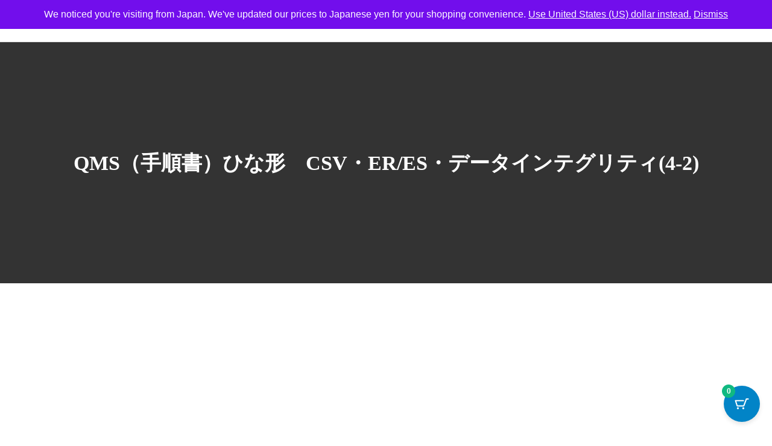

--- FILE ---
content_type: text/html; charset=UTF-8
request_url: https://qmsdoc.com/qms-er/
body_size: 19291
content:
<!DOCTYPE html>
<html class="pc" lang="en-US">
<head >
<meta charset="UTF-8">
<meta name="viewport" content="width=device-width">
<title>QMS（手順書）ひな形　CSV・ER/ES・データインテグリティ(4-2) | QMS Templates</title>
<meta name="description" content="MS-Word形式ですので、貴社でご自由に加筆・修正を行っていただけます。カタログ（pdf）はこちら。">
<link rel="pingback" href="https://qmsdoc.com/xmlrpc.php">
<meta name='robots' content='max-image-preview:large' />
<script>window._wca = window._wca || [];</script>
<link rel='dns-prefetch' href='//stats.wp.com' />
<link rel='dns-prefetch' href='//www.googletagmanager.com' />
<link rel="alternate" type="application/rss+xml" title="QMS Templates &raquo; Feed" href="https://qmsdoc.com/feed/" />
<link rel="alternate" type="application/rss+xml" title="QMS Templates &raquo; Comments Feed" href="https://qmsdoc.com/comments/feed/" />
<link rel="alternate" title="oEmbed (JSON)" type="application/json+oembed" href="https://qmsdoc.com/wp-json/oembed/1.0/embed?url=https%3A%2F%2Fqmsdoc.com%2Fqms-er%2F" />
<link rel="alternate" title="oEmbed (XML)" type="text/xml+oembed" href="https://qmsdoc.com/wp-json/oembed/1.0/embed?url=https%3A%2F%2Fqmsdoc.com%2Fqms-er%2F&#038;format=xml" />
<link rel="preconnect" href="https://fonts.googleapis.com">
<link rel="preconnect" href="https://fonts.gstatic.com" crossorigin>
<link href="https://fonts.googleapis.com/css2?family=Noto+Sans+JP:wght@400;600" rel="stylesheet">
<style id='wp-img-auto-sizes-contain-inline-css' type='text/css'>
img:is([sizes=auto i],[sizes^="auto," i]){contain-intrinsic-size:3000px 1500px}
/*# sourceURL=wp-img-auto-sizes-contain-inline-css */
</style>
<style id='wp-block-library-inline-css' type='text/css'>
:root{--wp-block-synced-color:#7a00df;--wp-block-synced-color--rgb:122,0,223;--wp-bound-block-color:var(--wp-block-synced-color);--wp-editor-canvas-background:#ddd;--wp-admin-theme-color:#007cba;--wp-admin-theme-color--rgb:0,124,186;--wp-admin-theme-color-darker-10:#006ba1;--wp-admin-theme-color-darker-10--rgb:0,107,160.5;--wp-admin-theme-color-darker-20:#005a87;--wp-admin-theme-color-darker-20--rgb:0,90,135;--wp-admin-border-width-focus:2px}@media (min-resolution:192dpi){:root{--wp-admin-border-width-focus:1.5px}}.wp-element-button{cursor:pointer}:root .has-very-light-gray-background-color{background-color:#eee}:root .has-very-dark-gray-background-color{background-color:#313131}:root .has-very-light-gray-color{color:#eee}:root .has-very-dark-gray-color{color:#313131}:root .has-vivid-green-cyan-to-vivid-cyan-blue-gradient-background{background:linear-gradient(135deg,#00d084,#0693e3)}:root .has-purple-crush-gradient-background{background:linear-gradient(135deg,#34e2e4,#4721fb 50%,#ab1dfe)}:root .has-hazy-dawn-gradient-background{background:linear-gradient(135deg,#faaca8,#dad0ec)}:root .has-subdued-olive-gradient-background{background:linear-gradient(135deg,#fafae1,#67a671)}:root .has-atomic-cream-gradient-background{background:linear-gradient(135deg,#fdd79a,#004a59)}:root .has-nightshade-gradient-background{background:linear-gradient(135deg,#330968,#31cdcf)}:root .has-midnight-gradient-background{background:linear-gradient(135deg,#020381,#2874fc)}:root{--wp--preset--font-size--normal:16px;--wp--preset--font-size--huge:42px}.has-regular-font-size{font-size:1em}.has-larger-font-size{font-size:2.625em}.has-normal-font-size{font-size:var(--wp--preset--font-size--normal)}.has-huge-font-size{font-size:var(--wp--preset--font-size--huge)}.has-text-align-center{text-align:center}.has-text-align-left{text-align:left}.has-text-align-right{text-align:right}.has-fit-text{white-space:nowrap!important}#end-resizable-editor-section{display:none}.aligncenter{clear:both}.items-justified-left{justify-content:flex-start}.items-justified-center{justify-content:center}.items-justified-right{justify-content:flex-end}.items-justified-space-between{justify-content:space-between}.screen-reader-text{border:0;clip-path:inset(50%);height:1px;margin:-1px;overflow:hidden;padding:0;position:absolute;width:1px;word-wrap:normal!important}.screen-reader-text:focus{background-color:#ddd;clip-path:none;color:#444;display:block;font-size:1em;height:auto;left:5px;line-height:normal;padding:15px 23px 14px;text-decoration:none;top:5px;width:auto;z-index:100000}html :where(.has-border-color){border-style:solid}html :where([style*=border-top-color]){border-top-style:solid}html :where([style*=border-right-color]){border-right-style:solid}html :where([style*=border-bottom-color]){border-bottom-style:solid}html :where([style*=border-left-color]){border-left-style:solid}html :where([style*=border-width]){border-style:solid}html :where([style*=border-top-width]){border-top-style:solid}html :where([style*=border-right-width]){border-right-style:solid}html :where([style*=border-bottom-width]){border-bottom-style:solid}html :where([style*=border-left-width]){border-left-style:solid}html :where(img[class*=wp-image-]){height:auto;max-width:100%}:where(figure){margin:0 0 1em}html :where(.is-position-sticky){--wp-admin--admin-bar--position-offset:var(--wp-admin--admin-bar--height,0px)}@media screen and (max-width:600px){html :where(.is-position-sticky){--wp-admin--admin-bar--position-offset:0px}}

/*# sourceURL=wp-block-library-inline-css */
</style><style id='wp-block-heading-inline-css' type='text/css'>
h1:where(.wp-block-heading).has-background,h2:where(.wp-block-heading).has-background,h3:where(.wp-block-heading).has-background,h4:where(.wp-block-heading).has-background,h5:where(.wp-block-heading).has-background,h6:where(.wp-block-heading).has-background{padding:1.25em 2.375em}h1.has-text-align-left[style*=writing-mode]:where([style*=vertical-lr]),h1.has-text-align-right[style*=writing-mode]:where([style*=vertical-rl]),h2.has-text-align-left[style*=writing-mode]:where([style*=vertical-lr]),h2.has-text-align-right[style*=writing-mode]:where([style*=vertical-rl]),h3.has-text-align-left[style*=writing-mode]:where([style*=vertical-lr]),h3.has-text-align-right[style*=writing-mode]:where([style*=vertical-rl]),h4.has-text-align-left[style*=writing-mode]:where([style*=vertical-lr]),h4.has-text-align-right[style*=writing-mode]:where([style*=vertical-rl]),h5.has-text-align-left[style*=writing-mode]:where([style*=vertical-lr]),h5.has-text-align-right[style*=writing-mode]:where([style*=vertical-rl]),h6.has-text-align-left[style*=writing-mode]:where([style*=vertical-lr]),h6.has-text-align-right[style*=writing-mode]:where([style*=vertical-rl]){rotate:180deg}
/*# sourceURL=https://qmsdoc.com/wp-includes/blocks/heading/style.min.css */
</style>
<style id='wp-block-image-inline-css' type='text/css'>
.wp-block-image>a,.wp-block-image>figure>a{display:inline-block}.wp-block-image img{box-sizing:border-box;height:auto;max-width:100%;vertical-align:bottom}@media not (prefers-reduced-motion){.wp-block-image img.hide{visibility:hidden}.wp-block-image img.show{animation:show-content-image .4s}}.wp-block-image[style*=border-radius] img,.wp-block-image[style*=border-radius]>a{border-radius:inherit}.wp-block-image.has-custom-border img{box-sizing:border-box}.wp-block-image.aligncenter{text-align:center}.wp-block-image.alignfull>a,.wp-block-image.alignwide>a{width:100%}.wp-block-image.alignfull img,.wp-block-image.alignwide img{height:auto;width:100%}.wp-block-image .aligncenter,.wp-block-image .alignleft,.wp-block-image .alignright,.wp-block-image.aligncenter,.wp-block-image.alignleft,.wp-block-image.alignright{display:table}.wp-block-image .aligncenter>figcaption,.wp-block-image .alignleft>figcaption,.wp-block-image .alignright>figcaption,.wp-block-image.aligncenter>figcaption,.wp-block-image.alignleft>figcaption,.wp-block-image.alignright>figcaption{caption-side:bottom;display:table-caption}.wp-block-image .alignleft{float:left;margin:.5em 1em .5em 0}.wp-block-image .alignright{float:right;margin:.5em 0 .5em 1em}.wp-block-image .aligncenter{margin-left:auto;margin-right:auto}.wp-block-image :where(figcaption){margin-bottom:1em;margin-top:.5em}.wp-block-image.is-style-circle-mask img{border-radius:9999px}@supports ((-webkit-mask-image:none) or (mask-image:none)) or (-webkit-mask-image:none){.wp-block-image.is-style-circle-mask img{border-radius:0;-webkit-mask-image:url('data:image/svg+xml;utf8,<svg viewBox="0 0 100 100" xmlns="http://www.w3.org/2000/svg"><circle cx="50" cy="50" r="50"/></svg>');mask-image:url('data:image/svg+xml;utf8,<svg viewBox="0 0 100 100" xmlns="http://www.w3.org/2000/svg"><circle cx="50" cy="50" r="50"/></svg>');mask-mode:alpha;-webkit-mask-position:center;mask-position:center;-webkit-mask-repeat:no-repeat;mask-repeat:no-repeat;-webkit-mask-size:contain;mask-size:contain}}:root :where(.wp-block-image.is-style-rounded img,.wp-block-image .is-style-rounded img){border-radius:9999px}.wp-block-image figure{margin:0}.wp-lightbox-container{display:flex;flex-direction:column;position:relative}.wp-lightbox-container img{cursor:zoom-in}.wp-lightbox-container img:hover+button{opacity:1}.wp-lightbox-container button{align-items:center;backdrop-filter:blur(16px) saturate(180%);background-color:#5a5a5a40;border:none;border-radius:4px;cursor:zoom-in;display:flex;height:20px;justify-content:center;opacity:0;padding:0;position:absolute;right:16px;text-align:center;top:16px;width:20px;z-index:100}@media not (prefers-reduced-motion){.wp-lightbox-container button{transition:opacity .2s ease}}.wp-lightbox-container button:focus-visible{outline:3px auto #5a5a5a40;outline:3px auto -webkit-focus-ring-color;outline-offset:3px}.wp-lightbox-container button:hover{cursor:pointer;opacity:1}.wp-lightbox-container button:focus{opacity:1}.wp-lightbox-container button:focus,.wp-lightbox-container button:hover,.wp-lightbox-container button:not(:hover):not(:active):not(.has-background){background-color:#5a5a5a40;border:none}.wp-lightbox-overlay{box-sizing:border-box;cursor:zoom-out;height:100vh;left:0;overflow:hidden;position:fixed;top:0;visibility:hidden;width:100%;z-index:100000}.wp-lightbox-overlay .close-button{align-items:center;cursor:pointer;display:flex;justify-content:center;min-height:40px;min-width:40px;padding:0;position:absolute;right:calc(env(safe-area-inset-right) + 16px);top:calc(env(safe-area-inset-top) + 16px);z-index:5000000}.wp-lightbox-overlay .close-button:focus,.wp-lightbox-overlay .close-button:hover,.wp-lightbox-overlay .close-button:not(:hover):not(:active):not(.has-background){background:none;border:none}.wp-lightbox-overlay .lightbox-image-container{height:var(--wp--lightbox-container-height);left:50%;overflow:hidden;position:absolute;top:50%;transform:translate(-50%,-50%);transform-origin:top left;width:var(--wp--lightbox-container-width);z-index:9999999999}.wp-lightbox-overlay .wp-block-image{align-items:center;box-sizing:border-box;display:flex;height:100%;justify-content:center;margin:0;position:relative;transform-origin:0 0;width:100%;z-index:3000000}.wp-lightbox-overlay .wp-block-image img{height:var(--wp--lightbox-image-height);min-height:var(--wp--lightbox-image-height);min-width:var(--wp--lightbox-image-width);width:var(--wp--lightbox-image-width)}.wp-lightbox-overlay .wp-block-image figcaption{display:none}.wp-lightbox-overlay button{background:none;border:none}.wp-lightbox-overlay .scrim{background-color:#fff;height:100%;opacity:.9;position:absolute;width:100%;z-index:2000000}.wp-lightbox-overlay.active{visibility:visible}@media not (prefers-reduced-motion){.wp-lightbox-overlay.active{animation:turn-on-visibility .25s both}.wp-lightbox-overlay.active img{animation:turn-on-visibility .35s both}.wp-lightbox-overlay.show-closing-animation:not(.active){animation:turn-off-visibility .35s both}.wp-lightbox-overlay.show-closing-animation:not(.active) img{animation:turn-off-visibility .25s both}.wp-lightbox-overlay.zoom.active{animation:none;opacity:1;visibility:visible}.wp-lightbox-overlay.zoom.active .lightbox-image-container{animation:lightbox-zoom-in .4s}.wp-lightbox-overlay.zoom.active .lightbox-image-container img{animation:none}.wp-lightbox-overlay.zoom.active .scrim{animation:turn-on-visibility .4s forwards}.wp-lightbox-overlay.zoom.show-closing-animation:not(.active){animation:none}.wp-lightbox-overlay.zoom.show-closing-animation:not(.active) .lightbox-image-container{animation:lightbox-zoom-out .4s}.wp-lightbox-overlay.zoom.show-closing-animation:not(.active) .lightbox-image-container img{animation:none}.wp-lightbox-overlay.zoom.show-closing-animation:not(.active) .scrim{animation:turn-off-visibility .4s forwards}}@keyframes show-content-image{0%{visibility:hidden}99%{visibility:hidden}to{visibility:visible}}@keyframes turn-on-visibility{0%{opacity:0}to{opacity:1}}@keyframes turn-off-visibility{0%{opacity:1;visibility:visible}99%{opacity:0;visibility:visible}to{opacity:0;visibility:hidden}}@keyframes lightbox-zoom-in{0%{transform:translate(calc((-100vw + var(--wp--lightbox-scrollbar-width))/2 + var(--wp--lightbox-initial-left-position)),calc(-50vh + var(--wp--lightbox-initial-top-position))) scale(var(--wp--lightbox-scale))}to{transform:translate(-50%,-50%) scale(1)}}@keyframes lightbox-zoom-out{0%{transform:translate(-50%,-50%) scale(1);visibility:visible}99%{visibility:visible}to{transform:translate(calc((-100vw + var(--wp--lightbox-scrollbar-width))/2 + var(--wp--lightbox-initial-left-position)),calc(-50vh + var(--wp--lightbox-initial-top-position))) scale(var(--wp--lightbox-scale));visibility:hidden}}
/*# sourceURL=https://qmsdoc.com/wp-includes/blocks/image/style.min.css */
</style>
<style id='wp-block-paragraph-inline-css' type='text/css'>
.is-small-text{font-size:.875em}.is-regular-text{font-size:1em}.is-large-text{font-size:2.25em}.is-larger-text{font-size:3em}.has-drop-cap:not(:focus):first-letter{float:left;font-size:8.4em;font-style:normal;font-weight:100;line-height:.68;margin:.05em .1em 0 0;text-transform:uppercase}body.rtl .has-drop-cap:not(:focus):first-letter{float:none;margin-left:.1em}p.has-drop-cap.has-background{overflow:hidden}:root :where(p.has-background){padding:1.25em 2.375em}:where(p.has-text-color:not(.has-link-color)) a{color:inherit}p.has-text-align-left[style*="writing-mode:vertical-lr"],p.has-text-align-right[style*="writing-mode:vertical-rl"]{rotate:180deg}
/*# sourceURL=https://qmsdoc.com/wp-includes/blocks/paragraph/style.min.css */
</style>
<style id='global-styles-inline-css' type='text/css'>
:root{--wp--preset--aspect-ratio--square: 1;--wp--preset--aspect-ratio--4-3: 4/3;--wp--preset--aspect-ratio--3-4: 3/4;--wp--preset--aspect-ratio--3-2: 3/2;--wp--preset--aspect-ratio--2-3: 2/3;--wp--preset--aspect-ratio--16-9: 16/9;--wp--preset--aspect-ratio--9-16: 9/16;--wp--preset--color--black: #000000;--wp--preset--color--cyan-bluish-gray: #abb8c3;--wp--preset--color--white: #ffffff;--wp--preset--color--pale-pink: #f78da7;--wp--preset--color--vivid-red: #cf2e2e;--wp--preset--color--luminous-vivid-orange: #ff6900;--wp--preset--color--luminous-vivid-amber: #fcb900;--wp--preset--color--light-green-cyan: #7bdcb5;--wp--preset--color--vivid-green-cyan: #00d084;--wp--preset--color--pale-cyan-blue: #8ed1fc;--wp--preset--color--vivid-cyan-blue: #0693e3;--wp--preset--color--vivid-purple: #9b51e0;--wp--preset--gradient--vivid-cyan-blue-to-vivid-purple: linear-gradient(135deg,rgb(6,147,227) 0%,rgb(155,81,224) 100%);--wp--preset--gradient--light-green-cyan-to-vivid-green-cyan: linear-gradient(135deg,rgb(122,220,180) 0%,rgb(0,208,130) 100%);--wp--preset--gradient--luminous-vivid-amber-to-luminous-vivid-orange: linear-gradient(135deg,rgb(252,185,0) 0%,rgb(255,105,0) 100%);--wp--preset--gradient--luminous-vivid-orange-to-vivid-red: linear-gradient(135deg,rgb(255,105,0) 0%,rgb(207,46,46) 100%);--wp--preset--gradient--very-light-gray-to-cyan-bluish-gray: linear-gradient(135deg,rgb(238,238,238) 0%,rgb(169,184,195) 100%);--wp--preset--gradient--cool-to-warm-spectrum: linear-gradient(135deg,rgb(74,234,220) 0%,rgb(151,120,209) 20%,rgb(207,42,186) 40%,rgb(238,44,130) 60%,rgb(251,105,98) 80%,rgb(254,248,76) 100%);--wp--preset--gradient--blush-light-purple: linear-gradient(135deg,rgb(255,206,236) 0%,rgb(152,150,240) 100%);--wp--preset--gradient--blush-bordeaux: linear-gradient(135deg,rgb(254,205,165) 0%,rgb(254,45,45) 50%,rgb(107,0,62) 100%);--wp--preset--gradient--luminous-dusk: linear-gradient(135deg,rgb(255,203,112) 0%,rgb(199,81,192) 50%,rgb(65,88,208) 100%);--wp--preset--gradient--pale-ocean: linear-gradient(135deg,rgb(255,245,203) 0%,rgb(182,227,212) 50%,rgb(51,167,181) 100%);--wp--preset--gradient--electric-grass: linear-gradient(135deg,rgb(202,248,128) 0%,rgb(113,206,126) 100%);--wp--preset--gradient--midnight: linear-gradient(135deg,rgb(2,3,129) 0%,rgb(40,116,252) 100%);--wp--preset--font-size--small: 13px;--wp--preset--font-size--medium: 20px;--wp--preset--font-size--large: 36px;--wp--preset--font-size--x-large: 42px;--wp--preset--spacing--20: 0.44rem;--wp--preset--spacing--30: 0.67rem;--wp--preset--spacing--40: 1rem;--wp--preset--spacing--50: 1.5rem;--wp--preset--spacing--60: 2.25rem;--wp--preset--spacing--70: 3.38rem;--wp--preset--spacing--80: 5.06rem;--wp--preset--shadow--natural: 6px 6px 9px rgba(0, 0, 0, 0.2);--wp--preset--shadow--deep: 12px 12px 50px rgba(0, 0, 0, 0.4);--wp--preset--shadow--sharp: 6px 6px 0px rgba(0, 0, 0, 0.2);--wp--preset--shadow--outlined: 6px 6px 0px -3px rgb(255, 255, 255), 6px 6px rgb(0, 0, 0);--wp--preset--shadow--crisp: 6px 6px 0px rgb(0, 0, 0);}:where(.is-layout-flex){gap: 0.5em;}:where(.is-layout-grid){gap: 0.5em;}body .is-layout-flex{display: flex;}.is-layout-flex{flex-wrap: wrap;align-items: center;}.is-layout-flex > :is(*, div){margin: 0;}body .is-layout-grid{display: grid;}.is-layout-grid > :is(*, div){margin: 0;}:where(.wp-block-columns.is-layout-flex){gap: 2em;}:where(.wp-block-columns.is-layout-grid){gap: 2em;}:where(.wp-block-post-template.is-layout-flex){gap: 1.25em;}:where(.wp-block-post-template.is-layout-grid){gap: 1.25em;}.has-black-color{color: var(--wp--preset--color--black) !important;}.has-cyan-bluish-gray-color{color: var(--wp--preset--color--cyan-bluish-gray) !important;}.has-white-color{color: var(--wp--preset--color--white) !important;}.has-pale-pink-color{color: var(--wp--preset--color--pale-pink) !important;}.has-vivid-red-color{color: var(--wp--preset--color--vivid-red) !important;}.has-luminous-vivid-orange-color{color: var(--wp--preset--color--luminous-vivid-orange) !important;}.has-luminous-vivid-amber-color{color: var(--wp--preset--color--luminous-vivid-amber) !important;}.has-light-green-cyan-color{color: var(--wp--preset--color--light-green-cyan) !important;}.has-vivid-green-cyan-color{color: var(--wp--preset--color--vivid-green-cyan) !important;}.has-pale-cyan-blue-color{color: var(--wp--preset--color--pale-cyan-blue) !important;}.has-vivid-cyan-blue-color{color: var(--wp--preset--color--vivid-cyan-blue) !important;}.has-vivid-purple-color{color: var(--wp--preset--color--vivid-purple) !important;}.has-black-background-color{background-color: var(--wp--preset--color--black) !important;}.has-cyan-bluish-gray-background-color{background-color: var(--wp--preset--color--cyan-bluish-gray) !important;}.has-white-background-color{background-color: var(--wp--preset--color--white) !important;}.has-pale-pink-background-color{background-color: var(--wp--preset--color--pale-pink) !important;}.has-vivid-red-background-color{background-color: var(--wp--preset--color--vivid-red) !important;}.has-luminous-vivid-orange-background-color{background-color: var(--wp--preset--color--luminous-vivid-orange) !important;}.has-luminous-vivid-amber-background-color{background-color: var(--wp--preset--color--luminous-vivid-amber) !important;}.has-light-green-cyan-background-color{background-color: var(--wp--preset--color--light-green-cyan) !important;}.has-vivid-green-cyan-background-color{background-color: var(--wp--preset--color--vivid-green-cyan) !important;}.has-pale-cyan-blue-background-color{background-color: var(--wp--preset--color--pale-cyan-blue) !important;}.has-vivid-cyan-blue-background-color{background-color: var(--wp--preset--color--vivid-cyan-blue) !important;}.has-vivid-purple-background-color{background-color: var(--wp--preset--color--vivid-purple) !important;}.has-black-border-color{border-color: var(--wp--preset--color--black) !important;}.has-cyan-bluish-gray-border-color{border-color: var(--wp--preset--color--cyan-bluish-gray) !important;}.has-white-border-color{border-color: var(--wp--preset--color--white) !important;}.has-pale-pink-border-color{border-color: var(--wp--preset--color--pale-pink) !important;}.has-vivid-red-border-color{border-color: var(--wp--preset--color--vivid-red) !important;}.has-luminous-vivid-orange-border-color{border-color: var(--wp--preset--color--luminous-vivid-orange) !important;}.has-luminous-vivid-amber-border-color{border-color: var(--wp--preset--color--luminous-vivid-amber) !important;}.has-light-green-cyan-border-color{border-color: var(--wp--preset--color--light-green-cyan) !important;}.has-vivid-green-cyan-border-color{border-color: var(--wp--preset--color--vivid-green-cyan) !important;}.has-pale-cyan-blue-border-color{border-color: var(--wp--preset--color--pale-cyan-blue) !important;}.has-vivid-cyan-blue-border-color{border-color: var(--wp--preset--color--vivid-cyan-blue) !important;}.has-vivid-purple-border-color{border-color: var(--wp--preset--color--vivid-purple) !important;}.has-vivid-cyan-blue-to-vivid-purple-gradient-background{background: var(--wp--preset--gradient--vivid-cyan-blue-to-vivid-purple) !important;}.has-light-green-cyan-to-vivid-green-cyan-gradient-background{background: var(--wp--preset--gradient--light-green-cyan-to-vivid-green-cyan) !important;}.has-luminous-vivid-amber-to-luminous-vivid-orange-gradient-background{background: var(--wp--preset--gradient--luminous-vivid-amber-to-luminous-vivid-orange) !important;}.has-luminous-vivid-orange-to-vivid-red-gradient-background{background: var(--wp--preset--gradient--luminous-vivid-orange-to-vivid-red) !important;}.has-very-light-gray-to-cyan-bluish-gray-gradient-background{background: var(--wp--preset--gradient--very-light-gray-to-cyan-bluish-gray) !important;}.has-cool-to-warm-spectrum-gradient-background{background: var(--wp--preset--gradient--cool-to-warm-spectrum) !important;}.has-blush-light-purple-gradient-background{background: var(--wp--preset--gradient--blush-light-purple) !important;}.has-blush-bordeaux-gradient-background{background: var(--wp--preset--gradient--blush-bordeaux) !important;}.has-luminous-dusk-gradient-background{background: var(--wp--preset--gradient--luminous-dusk) !important;}.has-pale-ocean-gradient-background{background: var(--wp--preset--gradient--pale-ocean) !important;}.has-electric-grass-gradient-background{background: var(--wp--preset--gradient--electric-grass) !important;}.has-midnight-gradient-background{background: var(--wp--preset--gradient--midnight) !important;}.has-small-font-size{font-size: var(--wp--preset--font-size--small) !important;}.has-medium-font-size{font-size: var(--wp--preset--font-size--medium) !important;}.has-large-font-size{font-size: var(--wp--preset--font-size--large) !important;}.has-x-large-font-size{font-size: var(--wp--preset--font-size--x-large) !important;}
/*# sourceURL=global-styles-inline-css */
</style>

<style id='classic-theme-styles-inline-css' type='text/css'>
/*! This file is auto-generated */
.wp-block-button__link{color:#fff;background-color:#32373c;border-radius:9999px;box-shadow:none;text-decoration:none;padding:calc(.667em + 2px) calc(1.333em + 2px);font-size:1.125em}.wp-block-file__button{background:#32373c;color:#fff;text-decoration:none}
/*# sourceURL=/wp-includes/css/classic-themes.min.css */
</style>
<link rel='stylesheet' id='simple-google-adsense-styles-css' href='https://qmsdoc.com/wp-content/plugins/simple-google-adsense/assets/css/adsense.css?ver=1.2.0' type='text/css' media='all' />
<link rel='stylesheet' id='st-trigger-button-style-css' href='https://qmsdoc.com/wp-content/plugins/suretriggers/assets/css/st-trigger-button.css?ver=1.1.18' type='text/css' media='all' />
<link rel='stylesheet' id='woocommerce-layout-css' href='https://qmsdoc.com/wp-content/plugins/woocommerce/assets/css/woocommerce-layout.css?ver=10.4.3' type='text/css' media='all' />
<style id='woocommerce-layout-inline-css' type='text/css'>

	.infinite-scroll .woocommerce-pagination {
		display: none;
	}
/*# sourceURL=woocommerce-layout-inline-css */
</style>
<link rel='stylesheet' id='woocommerce-smallscreen-css' href='https://qmsdoc.com/wp-content/plugins/woocommerce/assets/css/woocommerce-smallscreen.css?ver=10.4.3' type='text/css' media='only screen and (max-width: 768px)' />
<link rel='stylesheet' id='woocommerce-general-css' href='https://qmsdoc.com/wp-content/plugins/woocommerce/assets/css/woocommerce.css?ver=10.4.3' type='text/css' media='all' />
<style id='woocommerce-inline-inline-css' type='text/css'>
.woocommerce form .form-row .required { visibility: visible; }
/*# sourceURL=woocommerce-inline-inline-css */
</style>
<link rel='stylesheet' id='moderncart-cart-css-css' href='https://qmsdoc.com/wp-content/plugins/modern-cart/assets/css/cart.css?ver=1.0.6' type='text/css' media='all' />
<style id='moderncart-cart-css-inline-css' type='text/css'>
:root {
	--moderncart-background-color: #FFFFFF;
	--moderncart-background-color-light: #FFFFFF12;
	--moderncart-highlight-color: #10B981;
	--moderncart-highlight-color-light: #10B98112;
	--moderncart-button-font-color: #FFFFFF;
	--moderncart-button-font-color-light: #FFFFFF12;
	--moderncart-header-font-color: #1F2937;
	--moderncart-header-font-color-light: #1F293712;
	--moderncart-header-background-color: #FFFFFF;
	--moderncart-header-background-color-light: #FFFFFF12;
	--moderncart-quantity-font-color: #1F2937;
	--moderncart-quantity-font-color-light: #1F293712;
	--moderncart-quantity-background-color: #EAEFF3;
	--moderncart-quantity-background-color-light: #EAEFF312;
	--moderncart-floating-icon-color: #FFFFFF;
	--moderncart-floating-icon-color-light: #FFFFFF12;
	--moderncart-floating-count-text-color: #FFFFFF;
	--moderncart-floating-count-text-color-light: #FFFFFF12;
	--moderncart-floating-count-bg-color: #10B981;
	--moderncart-floating-count-bg-color-light: #10B98112;
	--moderncart-cart-header-text-alignment: center;
	--moderncart-cart-header-font-size: 22px;
	--moderncart-floating-icon-bg-color: #0284C7;
	--moderncart-floating-icon-bg-color-light: #0284C712;
	--moderncart-primary-color: #0284C7;
	--moderncart-primary-color-light: #0284C712;
	--moderncart-heading-color: #1F2937;
	--moderncart-heading-color-light: #1F293712;
	--moderncart-body-color: #374151;
	--moderncart-body-color-light: #37415112;
	--moderncart-slide-out-desktop-width: 450px;
	--moderncart-slide-out-mobile-width: 80%;
	--moderncart-animation-duration: 300ms;
	--moderncart-cart-item-padding: 20px;
}.moderncart-cart-item {
			padding-left: var(--moderncart-cart-item-padding);
			padding-right: var(--moderncart-cart-item-padding);
		}#moderncart-floating-cart {
				left: auto;
				right: 20px;
				flex-direction: row-reverse;
			}.moderncart-slide-out-footer #cpsw-payment-request-wrapper {
				display: none !important;
			}
/*# sourceURL=moderncart-cart-css-inline-css */
</style>
<link rel='stylesheet' id='swiper-css' href='https://qmsdoc.com/wp-content/themes/common_tcd097/css/swiper-bundle.min.css?ver=1768562426' type='text/css' media='all' />
<link rel='stylesheet' id='style-css' href='https://qmsdoc.com/wp-content/themes/common_tcd097/style.css?ver=1768562426' type='text/css' media='all' />
<link rel='stylesheet' id='design-plus-css' href='https://qmsdoc.com/wp-content/themes/common_tcd097/css/design-plus.css?ver=1768562426' type='text/css' media='all' />
<link rel='stylesheet' id='default-widget-css' href='https://qmsdoc.com/wp-content/themes/common_tcd097/css/default-widget.css?ver=1768562426' type='text/css' media='all' />
<link rel='stylesheet' id='woocommerce-basic-style-css' href='https://qmsdoc.com/wp-content/themes/common_tcd097/wc/css/woocommerce.css?ver=6.9' type='text/css' media='all' />
<link rel='stylesheet' id='woocommerce-widget-style-css' href='https://qmsdoc.com/wp-content/themes/common_tcd097/wc/css/wc-widget.css?ver=6.9' type='text/css' media='all' />
<link rel='stylesheet' id='woocommerce-common-style-css' href='https://qmsdoc.com/wp-content/themes/common_tcd097/wc/css/common-style.css?ver=6.9' type='text/css' media='all' />
<style>:root {
  --tcd-font-type1: Arial,"Hiragino Sans","Yu Gothic Medium","Meiryo",sans-serif;
  --tcd-font-type2: "Times New Roman",Times,"Yu Mincho","游明朝","游明朝体","Hiragino Mincho Pro",serif;
  --tcd-font-type3: Palatino,"Yu Kyokasho","游教科書体","UD デジタル 教科書体 N","游明朝","游明朝体","Hiragino Mincho Pro","Meiryo",serif;
  --tcd-font-type-logo: "Noto Sans JP",sans-serif;
}</style>
<script type="text/javascript" src="https://qmsdoc.com/wp-includes/js/jquery/jquery.min.js?ver=3.7.1" id="jquery-core-js"></script>
<script type="text/javascript" src="https://qmsdoc.com/wp-includes/js/jquery/jquery-migrate.min.js?ver=3.4.1" id="jquery-migrate-js"></script>
<script type="text/javascript" src="https://qmsdoc.com/wp-content/plugins/woocommerce/assets/js/jquery-blockui/jquery.blockUI.min.js?ver=2.7.0-wc.10.4.3" id="wc-jquery-blockui-js" data-wp-strategy="defer"></script>
<script type="text/javascript" id="wc-add-to-cart-js-extra">
/* <![CDATA[ */
var wc_add_to_cart_params = {"ajax_url":"/wp-admin/admin-ajax.php","wc_ajax_url":"/?wc-ajax=%%endpoint%%","i18n_view_cart":"View cart","cart_url":"https://qmsdoc.com/cart/","is_cart":"","cart_redirect_after_add":"no"};
//# sourceURL=wc-add-to-cart-js-extra
/* ]]> */
</script>
<script type="text/javascript" src="https://qmsdoc.com/wp-content/plugins/woocommerce/assets/js/frontend/add-to-cart.min.js?ver=10.4.3" id="wc-add-to-cart-js" defer="defer" data-wp-strategy="defer"></script>
<script type="text/javascript" src="https://qmsdoc.com/wp-content/plugins/woocommerce/assets/js/js-cookie/js.cookie.min.js?ver=2.1.4-wc.10.4.3" id="wc-js-cookie-js" data-wp-strategy="defer"></script>
<script type="text/javascript" id="WCPAY_ASSETS-js-extra">
/* <![CDATA[ */
var wcpayAssets = {"url":"https://qmsdoc.com/wp-content/plugins/woocommerce-payments/dist/"};
//# sourceURL=WCPAY_ASSETS-js-extra
/* ]]> */
</script>
<script type="text/javascript" src="https://stats.wp.com/s-202604.js" id="woocommerce-analytics-js" defer="defer" data-wp-strategy="defer"></script>

<!-- Google tag (gtag.js) snippet added by Site Kit -->
<!-- Google Analytics snippet added by Site Kit -->
<script type="text/javascript" src="https://www.googletagmanager.com/gtag/js?id=G-JGXH3L70WW" id="google_gtagjs-js" async></script>
<script type="text/javascript" id="google_gtagjs-js-after">
/* <![CDATA[ */
window.dataLayer = window.dataLayer || [];function gtag(){dataLayer.push(arguments);}
gtag("set","linker",{"domains":["qmsdoc.com"]});
gtag("js", new Date());
gtag("set", "developer_id.dZTNiMT", true);
gtag("config", "G-JGXH3L70WW");
 window._googlesitekit = window._googlesitekit || {}; window._googlesitekit.throttledEvents = []; window._googlesitekit.gtagEvent = (name, data) => { var key = JSON.stringify( { name, data } ); if ( !! window._googlesitekit.throttledEvents[ key ] ) { return; } window._googlesitekit.throttledEvents[ key ] = true; setTimeout( () => { delete window._googlesitekit.throttledEvents[ key ]; }, 5 ); gtag( "event", name, { ...data, event_source: "site-kit" } ); }; 
//# sourceURL=google_gtagjs-js-after
/* ]]> */
</script>
<link rel="https://api.w.org/" href="https://qmsdoc.com/wp-json/" /><link rel="alternate" title="JSON" type="application/json" href="https://qmsdoc.com/wp-json/wp/v2/pages/11347" /><link rel="canonical" href="https://qmsdoc.com/qms-er/" />
<link rel='shortlink' href='https://qmsdoc.com/?p=11347' />
<meta name="cdp-version" content="1.5.0" /><meta name="generator" content="Site Kit by Google 1.170.0" />                <!-- auto ad code generated with AdFlow plugin v1.2.0 -->
                <script async src="//pagead2.googlesyndication.com/pagead/js/adsbygoogle.js"></script>
                <script>
                (adsbygoogle = window.adsbygoogle || []).push({
                     google_ad_client: "ca-pub-1921444672151491",
                     enable_page_level_ads: true
                });
                </script>      
                <!-- / AdFlow plugin -->	<style>img#wpstats{display:none}</style>
		<script>
jQuery(function ($) {
	var $window = $(window);
	var $body = $('body');
	// quick tag - underline ------------------------------------------
	if ($('.q_underline').length) {
    var gradient_prefix = null;

    $('.q_underline').each(function(){
      var bbc = $(this).css('borderBottomColor');
      if (jQuery.inArray(bbc, ['transparent', 'rgba(0, 0, 0, 0)']) == -1) {
        if (gradient_prefix === null) {
          gradient_prefix = '';
          var ua = navigator.userAgent.toLowerCase();
          if (/webkit/.test(ua)) {
            gradient_prefix = '-webkit-';
          } else if (/firefox/.test(ua)) {
            gradient_prefix = '-moz-';
          } else {
            gradient_prefix = '';
          }
        }
        $(this).css('borderBottomColor', 'transparent');
        if (gradient_prefix) {
          $(this).css('backgroundImage', gradient_prefix+'linear-gradient(left, transparent 50%, '+bbc+ ' 50%)');
        } else {
          $(this).css('backgroundImage', 'linear-gradient(to right, transparent 50%, '+bbc+ ' 50%)');
        }
      }
    });

    $window.on('scroll.q_underline', function(){
      $('.q_underline:not(.is-active)').each(function(){
        var top = $(this).offset().top;
        if ($window.scrollTop() > top - window.innerHeight) {
          $(this).addClass('is-active');
        }
      });
      if (!$('.q_underline:not(.is-active)').length) {
        $window.off('scroll.q_underline');
      }
    });
  }
} );
</script>
	<noscript><style>.woocommerce-product-gallery{ opacity: 1 !important; }</style></noscript>
	<style type="text/css">
:root {
  --tcd-accent-color:0,133,178;
  --tcd-bg-color:246,246,246;
  --tcd-link-color:0,133,178;
  --tcd-font-logo-weight:bold;
  --tcd-preloader-logo-font-size-pc: 30px;
  --tcd-preloader-logo-font-size-sp: 20px;
  --tcd-preloader-logo-font-color: #ffffff;
}
body, input, textarea {font-family:var(--tcd-font-type1); }
.c-headline { font-family:var(--tcd-font-type2); font-size:34px; }
.p-single__header-title { font-family:var(--tcd-font-type1); font-size:28px; }
.post_content { font-family:var(--tcd-font-type1); font-size:16px; }
@media (max-width:767px) {
  .c-headline { font-size:22px; }
  .p-single__header-title { font-size:22px; }
  .post_content { font-size:16px; }
}
.l-footer__logo { font-size:24px; }
@media (max-width:767px) {
  .l-footer__logo { font-size:22px; }
}
.qt_google_map .pb_googlemap_custom-overlay-inner { background:#ffffff; color:#000000; }
.qt_google_map .pb_googlemap_custom-overlay-inner::after { border-color:#ffffff transparent transparent transparent; }
.styled_h2 {
  font-size:26px!important;
  text-align:center!important;
  font-weight:600!important;
  color:#000000;
  border-color:#000000;
  border-width:3px;
  border-style:solid;
border-left:none;
border-right:none;
border-top:none;
border-bottom:none;
background-color:transparent;
}
@media screen and (max-width:767px) {
  .styled_h2 { font-size:18px!important; }
}
.styled_h3 {
  font-size:20px!important;
  text-align:left!important;
  font-weight:600!important;
  color:#000000;
  border-color:#000000;
  border-width:2px;
  border-style:solid;
padding-left:1em!important;
padding-top:0.5em!important;
padding-bottom:0.5em!important;
border-right:none;
border-top:none;
border-bottom:none;
background-color:transparent;
}
@media screen and (max-width:767px) {
  .styled_h3 { font-size:18px!important; }
}
.styled_h4 {
  font-size:18px!important;
  text-align:left!important;
  font-weight:400!important;
  color:#000000;
  border-color:#dddddd;
  border-width:1px;
  border-style:dotted;
border-left:none;
border-right:none;
border-top:none;
padding-bottom:0.8em!important;
background-color:transparent;
}
@media screen and (max-width:767px) {
  .styled_h4 { font-size:18px!important; }
}
.styled_h5 {
  font-size:16px!important;
  text-align:left!important;
  font-weight:400!important;
  color:#000000;
  border-color:#000000;
  border-width:3px;
  border-style:double;
border-left:none;
border-right:none;
border-top:none;
border-bottom:none;
background-color:#fafafa;
padding:0.8em 1em!important;
}
@media screen and (max-width:767px) {
  .styled_h5 { font-size:16px!important; }
}
.q_custom_button.q_custom_button1 { width:270px; height:60px;border-radius:70px;color:#000000;border-color:#000000; }.q_custom_button.q_custom_button1:before { background-color:#333333;opacity:0; }.q_custom_button.q_custom_button1:hover { color:#fff;border-color:#333333; }.q_custom_button.q_custom_button1:hover:before { opacity:1; }.q_custom_button.q_custom_button2 { width:270px; height:60px;border-radius:0px;background-color:#000000;border:none; }.q_custom_button.q_custom_button2:before { background-color:#333333;left:-100%; }.q_custom_button.q_custom_button2:hover {  }.q_custom_button.q_custom_button2:hover:before { left:0; }.q_custom_button.q_custom_button3 { width:400px; height:70px;border-radius:70px;border-color:#000000; }.q_custom_button.q_custom_button3:before { background-color:#000000;left:-35px;transform:skewX(45deg); width:calc(100% + 70px); }.q_custom_button.q_custom_button3:hover { color:#333333;border-color:#333333; }.q_custom_button.q_custom_button3:hover:before { left:calc(100% + 50px); }.q_frame1 {
  background:#ffffff;
  border-radius:0px;
  border-width:1px;
  border-color:#dddddd;
  border-style:solid;
}
.q_frame1 .q_frame_label {
  color:#000000;
}
.q_frame2 {
  background:#ffffff;
  border-radius:0px;
  border-width:1px;
  border-color:#009aff;
  border-style:solid;
}
.q_frame2 .q_frame_label {
  color:#009aff;
}
.q_frame3 {
  background:#ffffff;
  border-radius:10px;
  border-width:1px;
  border-color:#f9b42d;
  border-style:solid;
}
.q_frame3 .q_frame_label {
  color:#f9b42d;
}
.q_underline1 {
  font-weight:400;background-image:linear-gradient(to right, transparent 50%, #fff799 50%);background-position:-100% 0.8em;}
.q_underline2 {
  font-weight:600;background-image:linear-gradient(to right, transparent 50%, #99f9ff 50%);}
.q_underline3 {
  font-weight:400;background-image:linear-gradient(to right, transparent 50%, #ff99b8 50%);}
.speech_balloon1 .speech_balloon_text_inner {
  color:#000000;
  background-color:#f2f2f2;
  border-color:#f2f2f2;
}
.speech_balloon1 .before { border-left-color:#f2f2f2; }
.speech_balloon1 .after { border-right-color:#f2f2f2; }
.speech_balloon2 .speech_balloon_text_inner {
  color:#000000;
  background-color:#ffffff;
  border-color:#000000;
}
.speech_balloon2 .before { border-left-color:#000000; }
.speech_balloon2 .after { border-right-color:#ffffff; }
.speech_balloon3 .speech_balloon_text_inner {
  color:#ffffff;
  background-color:#000000;
  border-color:#000000;
}
.speech_balloon3 .before { border-left-color:#000000; }
.speech_balloon3 .after { border-right-color:#000000; }
.speech_balloon4 .speech_balloon_text_inner {
  color:#000000;
  background-color:#ffffff;
  border-color:#000000;
}
.speech_balloon4 .before { border-left-color:#000000; }
.speech_balloon4 .after { border-right-color:#ffffff; }

</style>
<style id="current-page-style" type="text/css">
</style>
<style id="tcd-woocommerce-output-style">
.woocommerce .star-rating, .woocommerce .star-rating:before, .woocommerce .comment-form-rating-radios label::before { color:#ffa500!important; }
.p-product-like-message { background-color:#333333; }
</style>
<style id="tcd-hover-animation-style">
.c-hover-animation { overflow:hidden; backface-visibility: hidden; }
.c-hover-animation__image { transition: transform  0.5s ease, opacity 0.5s ease; }
@media (hover: hover) and (pointer: fine) {
  a.c-hover-animation:hover .c-hover-animation__image, a:hover .c-hover-animation .c-hover-animation__image
  { transform: scale(1.1); }
}
</style>
<style id="uagb-style-conditional-extension">@media (min-width: 1025px){body .uag-hide-desktop.uagb-google-map__wrap,body .uag-hide-desktop{display:none !important}}@media (min-width: 768px) and (max-width: 1024px){body .uag-hide-tab.uagb-google-map__wrap,body .uag-hide-tab{display:none !important}}@media (max-width: 767px){body .uag-hide-mob.uagb-google-map__wrap,body .uag-hide-mob{display:none !important}}</style><style id="uagb-style-frontend-11347">.uag-blocks-common-selector{z-index:var(--z-index-desktop) !important}@media (max-width: 976px){.uag-blocks-common-selector{z-index:var(--z-index-tablet) !important}}@media (max-width: 767px){.uag-blocks-common-selector{z-index:var(--z-index-mobile) !important}}
</style><link rel="icon" href="https://qmsdoc.com/wp-content/uploads/2021/01/cropped-Logo-32x32.png" sizes="32x32" />
<link rel="icon" href="https://qmsdoc.com/wp-content/uploads/2021/01/cropped-Logo-192x192.png" sizes="192x192" />
<link rel="apple-touch-icon" href="https://qmsdoc.com/wp-content/uploads/2021/01/cropped-Logo-180x180.png" />
<meta name="msapplication-TileImage" content="https://qmsdoc.com/wp-content/uploads/2021/01/cropped-Logo-270x270.png" />
		<style type="text/css" id="wp-custom-css">
			h2 {
  color: #364e96;/*文字色*/
  padding: 0.5em 0;/*上下の余白*/
  border-top: solid 3px #364e96;/*上線*/
  border-bottom: solid 3px #364e96;/*下線*/
}

h3 {
  padding: 0.25em 0.5em;/*上下 左右の余白*/
  color: #494949;/*文字色*/
  background: transparent;/*背景透明に*/
  border-left: solid 5px #7db4e6;/*左線*/
}

h4 {
  background: linear-gradient(transparent 70%, #a7d6ff 70%);
}		</style>
		<link rel='stylesheet' id='wc-stripe-blocks-checkout-style-css' href='https://qmsdoc.com/wp-content/plugins/woocommerce-gateway-stripe/build/upe-blocks.css?ver=5149cca93b0373758856' type='text/css' media='all' />
<link rel='stylesheet' id='wc-blocks-style-css' href='https://qmsdoc.com/wp-content/plugins/woocommerce/assets/client/blocks/wc-blocks.css?ver=wc-10.4.3' type='text/css' media='all' />
</head>
<body id="body" class="wp-singular page-template-default page page-id-11347 wp-custom-logo wp-embed-responsive wp-theme-common_tcd097 theme-common_tcd097 woocommerce-no-js esm-default is-header-type--dark">
  <div id="js-body-start"></div>
<header id="js-header" class="l-header p-drawer-animation">
  <div class="l-header__inner l-inner">
<div class="l-header__logo u-flex-align-center">
  <a href="https://qmsdoc.com/" class="c-logo" title="QMS Templates">
    <img class="c-logo__image"
      src="https://qmsdoc.com/wp-content/uploads/2021/01/Logo.png?1768943471"
      alt="QMS Templates" title="QMS Templates"
      width="75" height="17.5"
      style="height:17.5px;"
    />
    <img class="c-logo__image"
      src="https://qmsdoc.com/wp-content/uploads/2021/01/Logo.png?1768943471"
      alt="QMS Templates" title="QMS Templates"
      width="75" height="17.5"
      style="height:17.5px;"
    />
  </a>
</div>
<nav class="p-global__nav-wrapper u-flex-justify-center"><ul id="js-global-nav" class="p-global__nav"><li id="menu-item-13471" class="menu-item menu-item-type-custom menu-item-object-custom menu-item-home menu-item-has-children menu-item-13471"><a href="https://qmsdoc.com">Informative</a>
<ul class="sub-menu">
	<li id="menu-item-13472" class="menu-item menu-item-type-taxonomy menu-item-object-category menu-item-13472"><a href="https://qmsdoc.com/category/pharmaceutical/">Pharmaceutical</a></li>
	<li id="menu-item-13473" class="menu-item menu-item-type-taxonomy menu-item-object-category menu-item-13473"><a href="https://qmsdoc.com/category/md/">Medical Device</a></li>
</ul>
</li>
<li id="menu-item-12344" class="menu-item menu-item-type-custom menu-item-object-custom menu-item-12344"><a href="https://qmsdoc.com/product-category/fda-qsr/">FDA QSR (21 CFR Part 820)</a></li>
<li id="menu-item-12345" class="menu-item menu-item-type-custom menu-item-object-custom menu-item-has-children menu-item-12345"><a href="https://qmsdoc.com/my-account/">User Account</a>
<ul class="sub-menu">
	<li id="menu-item-12337" class="menu-item menu-item-type-custom menu-item-object-custom menu-item-12337"><a href="https://qmsdoc.com/my-account/orders/">Orders</a></li>
	<li id="menu-item-12338" class="menu-item menu-item-type-custom menu-item-object-custom menu-item-12338"><a href="https://qmsdoc.com/my-account/downloads/">Downloads</a></li>
	<li id="menu-item-12339" class="menu-item menu-item-type-custom menu-item-object-custom menu-item-12339"><a href="https://qmsdoc.com/my-account/edit-address/">Addresses</a></li>
	<li id="menu-item-12340" class="menu-item menu-item-type-custom menu-item-object-custom menu-item-12340"><a href="https://qmsdoc.com/my-account/payment-methods/">Payment methods</a></li>
	<li id="menu-item-12341" class="menu-item menu-item-type-custom menu-item-object-custom menu-item-12341"><a href="https://qmsdoc.com/my-account/edit-account/">Account details</a></li>
	<li id="menu-item-12343" class="menu-item menu-item-type-custom menu-item-object-custom menu-item-12343"><a href="https://qmsdoc.com/my-account/lost-password/">Lost password</a></li>
</ul>
</li>
</ul></nav>    <div class="l-header__icons u-flex-align-center">
      <div class="l-header__icons-search">
        <form class="l-header__search u-flex" role="search" method="get" action="https://qmsdoc.com/">
          <div class="l-header__search-form">
            <input type="search" value="" name="s" />
          </div>
          <div class="l-header__search-button">
            <button class="" type="submit" value="Search">&#xe951;</button>
          </div>
          <input type="hidden" name="post_type" value="product" />
        </form>
      </div>
      <ul class="p-header-member u-flex">

        <li class="p-header-member__item p-header-member__item--wishlist">
        
                  <a class="p-header-member__item-link u-flex-center" href="https://qmsdoc.com/my-account/wishlist/">
            <span class="p-header-member__item-icon c-icon">&#xe94f;</span>
            <span id="js-header-wishlist-count" class="p-header-member__item-badge u-flex-center" style="background-color:;"></span>
          </a>
                    
        </li>

        <li class="p-header-member__item p-header-member__item--mypage">
                  <a id="js-header-mypage" class="p-header-member__item-link u-flex-center is-logout" href="https://qmsdoc.com/my-account/">
            <span class="p-header-member__item-icon c-icon" style="font-size:23px;">&#xe94c;</span>
          </a>
                  </li>

        <li class="p-header-member__item p-header-member__item--cart">
                  <a id="js-header-cart" class="p-header-member__item-link u-flex-center" href="https://qmsdoc.com/cart/">
            <span class="p-header-member__item-icon c-icon">&#xe950;</span>
            <span id="js-header-cart-item-count" class="p-header-member__item-badge u-flex-center" style="background-color:;"></span>
          </a>
                  </li>

      </ul>
      <div class="p-header__menu-button">
        <button id="js-menu-button" class="p-menu-button u-button-reset" type="button"><span></span><span></span><span></span></button>
      </div>

    </div>
				<div class="p-header-memberbox" id="js-header-memberbox">
					<div class="p-header-memberbox__login">
						<form action="https://qmsdoc.com/my-account/" method="post" onKeyDown="if (event.keyCode == 13) return false;">
														<p class="p-header-memberbox__login-email">
								<input class="p-header-memberbox__login-input" type="text" name="username" autocomplete="username" placeholder="Username or email address">
							</p>
							<p class="p-header-memberbox__login-password">
								<input class="p-header-memberbox__login-input" type="password" name="password" autocomplete="current-password" placeholder="Password">
							</p>
							<p class="p-header-memberbox__login-rememberme">
								<label><input name="rememberme" type="checkbox" value="forever"> <span>Remember me</span></label>
							</p>
														<p class="p-header-memberbox__login-button">
								<input type="hidden" id="woocommerce-login-nonce" name="woocommerce-login-nonce" value="117d1274d4" /><input type="hidden" name="_wp_http_referer" value="/qms-er/" />								<input type="hidden" name="redirect" value="">
								<button type="submit" class="c-button" name="login" value="Login">Login</button>
							</p>
							<p class="p-header-memberbox__login-lostpassword"><a href="https://qmsdoc.com/my-account/lost-password/">Lost your password?</a></p>
													</form>
					</div>
				</div>
				<div class="p-header-view-cart" id="js-header-view-cart">
<div class="widget woocommerce widget_shopping_cart"><div class="widget_shopping_cart_content"></div></div>				</div>
  </div>
</header>
<div id="container" class="l-container p-drawer-animation ">
<header class="p-page-header">
  <div class="p-page-header__inner l-inner">

    <div class="p-page-header__content">
      <h1 class="p-page-header__headline c-headline c-animation--text">
        QMS（手順書）ひな形　CSV・ER/ES・データインテグリティ(4-2)      </h1>
    </div>

  </div>
</header>
<div class="c-breadcrumb-wrapper">
  <div class="c-breadcrumb" role="navigation">
    <ol class="c-breadcrumb__list l-inner u-flex-align-center" itemscope itemtype="https://schema.org/BreadcrumbList">
      <li class="c-breadcrumb__item u-flex-align-center" itemprop="itemListElement" itemscope itemtype="https://schema.org/ListItem">
        <a class="c-breadcrumb__item-link c-breadcrumb__item--home" itemprop="item" href="https://qmsdoc.com/"><span itemprop="name">HOME</span></a>
        <meta itemprop="position" content="1" />
      </li>
      <li class="c-breadcrumb__item" itemprop="itemListElement" itemscope itemtype="https://schema.org/ListItem">
                <span itemprop="name">QMS（手順書）ひな形　CSV・ER/ES・データインテグリティ(4-2)</span>
                <meta itemprop="position" content="2" />
      </li>
    </ol>
  </div>
</div>
  <div class="l-container__inner l-inner u-flex-wrap is-sidebar--">
    <main class="l-main"><article class="p-single p-single--page">
  <div class="p-single__content">
    <div class="post_content u-clearfix">
<![CDATA[
<h1 class="wp-block-heading">MS-Word形式ですので、貴社でご自由に加筆・修正を行っていただけます。</h1>



<p class="has-vivid-red-color has-text-color">カタログ（pdf）は<a rel="noreferrer noopener" href="https://xn--2lwu4a.jp/products/" target="_blank">こちら</a>。</p>



<h2 class="wp-block-heading">【ER/ES指針対応SOP】</h2>



<figure class="wp-block-image size-full"><img decoding="async" width="180" height="180" src="http://qmsdoc.com/wp-content/uploads/2023/04/ERES指針対応SOP　.png" alt="" class="wp-image-11659" srcset="https://qmsdoc.com/wp-content/uploads/2023/04/ERES指針対応SOP　.png 180w, https://qmsdoc.com/wp-content/uploads/2023/04/ERES指針対応SOP　-100x100.png 100w, https://qmsdoc.com/wp-content/uploads/2023/04/ERES指針対応SOP　-150x150.png 150w" sizes="(max-width: 180px) 100vw, 180px" /></figure>



<p><a href="https://ecompliance.co.jp/processdocument/ERES.html">一覧<br /></a>◆ <a href="https://ecompliance.co.jp/SHOP/ERES-SOP-001.html">システムのセキュリティを保持するための手順書</a><br />◆ <a href="https://ecompliance.co.jp/SHOP/ERES-001.html">RES電磁的記録・電子署名利用に関するポリシー</a><br />◆ <a href="https://ecompliance.co.jp/SHOP/ERES-RR-002.html">ERES指針対応役割と責任</a><br />◆ <a href="https://ecompliance.co.jp/SHOP/ERES-GUIDE-001.html">電磁的記録及び電子署名の利用に関するガイドライン</a><br />◆ <a href="https://ecompliance.co.jp/SHOP/ERES-SOP-009.html">監査証跡確認手順書</a><br />◆ <a href="https://ecompliance.co.jp/SHOP/ERES-SOP-007.html">電子署名の管理・運用に係る手順書</a><br />◆ <a href="https://ecompliance.co.jp/SHOP/ERES-SOP-004.html">バックアップ／リカバリー手順書</a><br />◆ <a href="https://ecompliance.co.jp/SHOP/ERES-SOP-005.html">電子記録媒体の管理等、保存性を確保するための手順書</a></p>



<hr style="border: 0; border-top: 3px dotted #65B8FF;">



<h3 class="wp-block-heading">CSV・ER/ES・データインテグリティへ<a href="https://xn--2lwu4a.jp/qms-csv/">戻る</a></h3>



<hr style="border: 0; border-top: 3px dotted #65B8FF;">



<div style="font-size:13px;color:#000000;
width:150;border:1px solid #BBBBBB;padding:10px;line-height: 20px">
  <div align="left">
    <strong>【お支払方法について】</strong><br />
   以下のお支払方法がご利用いただけます。<br />
   <br />
  １．銀行振り込み
<blockquote>
      <img decoding="async"  src="https://ecompliance.co.jp/pic-labo/bank.gif" alt="銀行振込" /></a>
      <p align="left">ご請求書は電子（.pdf）にて別途送付しますので、貴社お支払い規定に従い、お振込みをお願いします。<br />
        恐れ入りますが、振り込み手数料はご負担くださいますようお願いします。<br />
      （セミナー当日までにお振込頂く必要はございません。）</p>
    </blockquote>
   ２．クレジットカード
    <blockquote>
      <p align="left"><img decoding="async"  src="http://ecompliance.co.jp/pic-labo/limg/card_01_02.gif" alt="クレジットカード" /><br />
    </p>
    </blockquote>
	    ３．ＰａｙＰａｙ
    <blockquote>
      <p align="left"><a href=' https://paypay.ne.jp/'target='_blank'><img alt='PayPay（オンライン決済）' src='https://ecompliance.co.jp/pic-labo/limg/paypay01.png' border='0'/></a></p>
    </blockquote>
    ４．楽天ペイ（オンライン決済）
    <blockquote>
      <p align="left"><a href='https://checkout.rakuten.co.jp/' target='_blank' rel="noopener"><img alt='楽天ID決済' src='https://checkout.rakuten.co.jp/2014/logo/s_sb_20059.jpg' border='0'/></a></p>
    </blockquote>
	５．楽天銀行決済
    <blockquote>
      <p align="left"><img alt='楽天ID決済' src='https://ecompliance.co.jp/pic-labo/simg/Rakutenginnkou.png' border='0'/></p>
    </blockquote>
    ６．コンビニ決済
    <blockquote>
      <p align="left"><img fetchpriority="high" decoding="async"  src="http://ecompliance.co.jp/pic-labo/cart2_log.gif" alt="クレジットカード" width="472" height="107" /></a></p>
    </blockquote>
   ７．PayPal
    <blockquote>
      <p align="left"><a href="https://www.paypal.com/jp/webapps/mpp/personal/how-to-signup-personal"><img decoding="async"  src="https://ecompliance.co.jp/pic-labo/simg/Japan_logo.PNG" alt="クレジットカード" width="172" height="46" /></a><br />
        【qmsdoc.com】QMSひな形ダウンロード販売のお知らせ<br />
        これまでご好評いただいていた当社の「QMSひな形集」は、qmsdoc.comにおいてダウンロード販売可能となりました。<br />
        カード決済後すぐにダウンロードして頂けます。<br />
        qmsdoc.comでのご購入は<a target="_blank" href="https://qmsdoc.com/" rel="noopener"><font color="blue">こちら</font></a></span>。<br />
      ※事前に<a href="https://www.paypal.com/jp/webapps/mpp/personal/how-to-signup-personal"><font color="blue">PayPal</font></a>への登録が必要です。</p>
    </blockquote>
  </div>
</div>



<p><a href="https://www.paypal.com/jp/webapps/mpp/personal/how-to-signup-personal"></a></p>
]]&gt;    	    </div>
  </div>
</article>
      </main>
    </div>
<footer id="js-footer" class="l-footer">
  <div class="l-footer__banner">
    <div class="l-footer__banner-inner l-inner">
      <div class="l-footer__banner-list u-flex c-h-scroll">
        <div class="l-footer__banner-item">
          <a class="l-footer__banner-link c-hover-animation" href="" >

            <div class="l-footer__banner-content">
              <div class="l-footer__banner-title">Headline</div>
              <p class="l-footer__banner-desc">Sub headline</p>
            </div>
            <div class="l-footer__banner-overlay" style="background-color:rgba(0,0,0,0.4);"></div>
            <div class="l-footer__banner-image c-hover-animation__image" style="background:url(https://qmsdoc.com/wp-content/uploads/2023/05/image_375x120.gif) no-repeat center; background-size:cover;"></div>
          </a>
        </div>
        <div class="l-footer__banner-item">
          <a class="l-footer__banner-link c-hover-animation" href="" >

            <div class="l-footer__banner-content">
              <div class="l-footer__banner-title">Headline</div>
              <p class="l-footer__banner-desc">Sub headline</p>
            </div>
            <div class="l-footer__banner-overlay" style="background-color:rgba(0,0,0,0.4);"></div>
            <div class="l-footer__banner-image c-hover-animation__image" style="background:url(https://qmsdoc.com/wp-content/uploads/2023/05/image_375x120.gif) no-repeat center; background-size:cover;"></div>
          </a>
        </div>
        <div class="l-footer__banner-item">
          <a class="l-footer__banner-link c-hover-animation" href="" >

            <div class="l-footer__banner-content">
              <div class="l-footer__banner-title">Headline</div>
              <p class="l-footer__banner-desc">Sub headline</p>
            </div>
            <div class="l-footer__banner-overlay" style="background-color:rgba(0,0,0,0.4);"></div>
            <div class="l-footer__banner-image c-hover-animation__image" style="background:url(https://qmsdoc.com/wp-content/uploads/2023/05/image_375x120.gif) no-repeat center; background-size:cover;"></div>
          </a>
        </div>
      </div>
    </div>
  </div>
  <div class="l-footer__content">
    <div class="l-inner u-flex-wrap">

      <div class="l-footer__info">
<div class="l-footer__logo">
  <a href="https://qmsdoc.com/" class="c-logo" title="QMS Templates">
    <span class="c-logo__text c-font--logo">QMS Templates</span>
  </a>
</div>
<p class="l-footer__desc">Description will be displayed here.Description will be displayed here.</p><ul class="l-footer__sns-icons c-sns-icons c-sns-icons--type1"><li class="c-sns-icons__item"><a href="#" class="c-sns-icons__link c-sns-icons__link--instagram" rel="nofollow noopener" target="_blank" title="instagram" ></a></li><li class="c-sns-icons__item"><a href="#" class="c-sns-icons__link c-sns-icons__link--twitter" rel="nofollow noopener" target="_blank" title="twitter" ></a></li><li class="c-sns-icons__item"><a href="#" class="c-sns-icons__link c-sns-icons__link--facebook" rel="nofollow noopener" target="_blank" title="facebook" ></a></li><li class="c-sns-icons__item"><a href="#" class="c-sns-icons__link c-sns-icons__link--pinterest" rel="nofollow noopener" target="_blank" title="pinterest" ></a></li><li class="c-sns-icons__item"><a href="#" class="c-sns-icons__link c-sns-icons__link--youtube" rel="nofollow noopener" target="_blank" title="youtube" ></a></li><li class="c-sns-icons__item"><a href="#" class="c-sns-icons__link c-sns-icons__link--contact" rel="nofollow noopener" target="_blank" title="contact" ></a></li><li class="c-sns-icons__item"><a href="https://qmsdoc.com/feed/" class="c-sns-icons__link c-sns-icons__link--rss" rel="nofollow noopener" target="_blank" title="rss" ></a></li></ul>      </div>
      <div class="l-footer__nav u-flex-wrap">
<div class="l-footer__nav-list"><ul id="menu-sample-menu" class="menu"><li class="menu-item menu-item-type-custom menu-item-object-custom menu-item-home menu-item-has-children menu-item-13471"><a href="https://qmsdoc.com">Informative</a>
<ul class="sub-menu">
	<li class="menu-item menu-item-type-taxonomy menu-item-object-category menu-item-13472"><a href="https://qmsdoc.com/category/pharmaceutical/">Pharmaceutical</a></li>
	<li class="menu-item menu-item-type-taxonomy menu-item-object-category menu-item-13473"><a href="https://qmsdoc.com/category/md/">Medical Device</a></li>
</ul>
</li>
<li class="menu-item menu-item-type-custom menu-item-object-custom menu-item-12344"><a href="https://qmsdoc.com/product-category/fda-qsr/">FDA QSR (21 CFR Part 820)</a></li>
<li class="menu-item menu-item-type-custom menu-item-object-custom menu-item-has-children menu-item-12345"><a href="https://qmsdoc.com/my-account/">User Account</a>
<ul class="sub-menu">
	<li class="menu-item menu-item-type-custom menu-item-object-custom menu-item-12337"><a href="https://qmsdoc.com/my-account/orders/">Orders</a></li>
	<li class="menu-item menu-item-type-custom menu-item-object-custom menu-item-12338"><a href="https://qmsdoc.com/my-account/downloads/">Downloads</a></li>
	<li class="menu-item menu-item-type-custom menu-item-object-custom menu-item-12339"><a href="https://qmsdoc.com/my-account/edit-address/">Addresses</a></li>
	<li class="menu-item menu-item-type-custom menu-item-object-custom menu-item-12340"><a href="https://qmsdoc.com/my-account/payment-methods/">Payment methods</a></li>
	<li class="menu-item menu-item-type-custom menu-item-object-custom menu-item-12341"><a href="https://qmsdoc.com/my-account/edit-account/">Account details</a></li>
	<li class="menu-item menu-item-type-custom menu-item-object-custom menu-item-12343"><a href="https://qmsdoc.com/my-account/lost-password/">Lost password</a></li>
</ul>
</li>
</ul></div><div class="l-footer__nav-list"><ul id="menu-sample-menu-1" class="menu"><li class="menu-item menu-item-type-custom menu-item-object-custom menu-item-home menu-item-has-children menu-item-13471"><a href="https://qmsdoc.com">Informative</a>
<ul class="sub-menu">
	<li class="menu-item menu-item-type-taxonomy menu-item-object-category menu-item-13472"><a href="https://qmsdoc.com/category/pharmaceutical/">Pharmaceutical</a></li>
	<li class="menu-item menu-item-type-taxonomy menu-item-object-category menu-item-13473"><a href="https://qmsdoc.com/category/md/">Medical Device</a></li>
</ul>
</li>
<li class="menu-item menu-item-type-custom menu-item-object-custom menu-item-12344"><a href="https://qmsdoc.com/product-category/fda-qsr/">FDA QSR (21 CFR Part 820)</a></li>
<li class="menu-item menu-item-type-custom menu-item-object-custom menu-item-has-children menu-item-12345"><a href="https://qmsdoc.com/my-account/">User Account</a>
<ul class="sub-menu">
	<li class="menu-item menu-item-type-custom menu-item-object-custom menu-item-12337"><a href="https://qmsdoc.com/my-account/orders/">Orders</a></li>
	<li class="menu-item menu-item-type-custom menu-item-object-custom menu-item-12338"><a href="https://qmsdoc.com/my-account/downloads/">Downloads</a></li>
	<li class="menu-item menu-item-type-custom menu-item-object-custom menu-item-12339"><a href="https://qmsdoc.com/my-account/edit-address/">Addresses</a></li>
	<li class="menu-item menu-item-type-custom menu-item-object-custom menu-item-12340"><a href="https://qmsdoc.com/my-account/payment-methods/">Payment methods</a></li>
	<li class="menu-item menu-item-type-custom menu-item-object-custom menu-item-12341"><a href="https://qmsdoc.com/my-account/edit-account/">Account details</a></li>
	<li class="menu-item menu-item-type-custom menu-item-object-custom menu-item-12343"><a href="https://qmsdoc.com/my-account/lost-password/">Lost password</a></li>
</ul>
</li>
</ul></div><div class="l-footer__nav-list"><ul id="menu-sample-menu-2" class="menu"><li class="menu-item menu-item-type-custom menu-item-object-custom menu-item-home menu-item-has-children menu-item-13471"><a href="https://qmsdoc.com">Informative</a>
<ul class="sub-menu">
	<li class="menu-item menu-item-type-taxonomy menu-item-object-category menu-item-13472"><a href="https://qmsdoc.com/category/pharmaceutical/">Pharmaceutical</a></li>
	<li class="menu-item menu-item-type-taxonomy menu-item-object-category menu-item-13473"><a href="https://qmsdoc.com/category/md/">Medical Device</a></li>
</ul>
</li>
<li class="menu-item menu-item-type-custom menu-item-object-custom menu-item-12344"><a href="https://qmsdoc.com/product-category/fda-qsr/">FDA QSR (21 CFR Part 820)</a></li>
<li class="menu-item menu-item-type-custom menu-item-object-custom menu-item-has-children menu-item-12345"><a href="https://qmsdoc.com/my-account/">User Account</a>
<ul class="sub-menu">
	<li class="menu-item menu-item-type-custom menu-item-object-custom menu-item-12337"><a href="https://qmsdoc.com/my-account/orders/">Orders</a></li>
	<li class="menu-item menu-item-type-custom menu-item-object-custom menu-item-12338"><a href="https://qmsdoc.com/my-account/downloads/">Downloads</a></li>
	<li class="menu-item menu-item-type-custom menu-item-object-custom menu-item-12339"><a href="https://qmsdoc.com/my-account/edit-address/">Addresses</a></li>
	<li class="menu-item menu-item-type-custom menu-item-object-custom menu-item-12340"><a href="https://qmsdoc.com/my-account/payment-methods/">Payment methods</a></li>
	<li class="menu-item menu-item-type-custom menu-item-object-custom menu-item-12341"><a href="https://qmsdoc.com/my-account/edit-account/">Account details</a></li>
	<li class="menu-item menu-item-type-custom menu-item-object-custom menu-item-12343"><a href="https://qmsdoc.com/my-account/lost-password/">Lost password</a></li>
</ul>
</li>
</ul></div>      </div>

    </div>
<ul class="l-footer__sns-icons--sp u-flex-center c-sns-icons c-sns-icons--type1"><li class="c-sns-icons__item"><a href="#" class="c-sns-icons__link c-sns-icons__link--instagram" rel="nofollow noopener" target="_blank" title="instagram" ></a></li><li class="c-sns-icons__item"><a href="#" class="c-sns-icons__link c-sns-icons__link--twitter" rel="nofollow noopener" target="_blank" title="twitter" ></a></li><li class="c-sns-icons__item"><a href="#" class="c-sns-icons__link c-sns-icons__link--facebook" rel="nofollow noopener" target="_blank" title="facebook" ></a></li><li class="c-sns-icons__item"><a href="#" class="c-sns-icons__link c-sns-icons__link--pinterest" rel="nofollow noopener" target="_blank" title="pinterest" ></a></li><li class="c-sns-icons__item"><a href="#" class="c-sns-icons__link c-sns-icons__link--youtube" rel="nofollow noopener" target="_blank" title="youtube" ></a></li><li class="c-sns-icons__item"><a href="#" class="c-sns-icons__link c-sns-icons__link--contact" rel="nofollow noopener" target="_blank" title="contact" ></a></li><li class="c-sns-icons__item"><a href="https://qmsdoc.com/feed/" class="c-sns-icons__link c-sns-icons__link--rss" rel="nofollow noopener" target="_blank" title="rss" ></a></li></ul>  </div>
  <div class="l-footer__copyright" style="background:#000000;">
    <div class="l-footer__copyright-inner l-inner">
Copyright © 2023    </div>
  </div>

</footer>
  </div>
<div id="js-drawer" class="p-drawer-menu u-hidden-scroll-bar">

  <button id="js-drawer-close-button" class="p-menu-button--close u-button-reset" type="button">
    <span></span>
    <span></span>
  </button>

  <form class="p-drawer-search-form u-flex" role="search" method="get" action="https://qmsdoc.com/">
    <div class="p-drawer-search-form__input">
      <input type="search" value="" name="s" />
    </div>
    <div class="p-drawer-search-form__search">
      <button class="p-drawer-search-form__search-button c-icon u-button-reset u-flex-center" type="submit" value="Search">&#xe951;</button>
    </div>
    <input type="hidden" name="post_type" value="product" />
  </form>
  <div class="p-drawer-menu__member">
    <ul class="p-drawer-menu__member-list u-flex">
          <li class="p-drawer-menu__member-item p-drawer-menu__member-item--mypage">
        <a href="https://qmsdoc.com/my-account/" class="p-drawer-menu__member-item-link u-flex-align-center">
          <span class="p-drawer-menu__member-item-icon c-icon" style="font-size:20px;">&#xe94c;</span>
          Login        </a>
      </li>
                  <li class="p-drawer-menu__member-item p-drawer-menu__member-item--wishlist">
        <a href="https://qmsdoc.com/my-account/wishlist/" class="p-drawer-menu__member-item-link u-flex-align-center">
          <span class="p-drawer-menu__member-item-icon c-icon">&#xe94f;</span>
          Wishlist        </a>
      </li>
          </ul>
  </div>
<nav class="p-drawer-menu__nav-wrapper"><ul id="menu-sample-menu-3" class="p-drawer-menu__nav"><li class="menu-item menu-item-type-custom menu-item-object-custom menu-item-home menu-item-has-children menu-item-13471"><a href="https://qmsdoc.com">Informative<span class="p-drawer-menu-toggle-button u-flex-center js-drawer-toggle"></span></a>
<ul class="sub-menu">
	<li class="menu-item menu-item-type-taxonomy menu-item-object-category menu-item-13472"><a href="https://qmsdoc.com/category/pharmaceutical/">Pharmaceutical</a></li>
	<li class="menu-item menu-item-type-taxonomy menu-item-object-category menu-item-13473"><a href="https://qmsdoc.com/category/md/">Medical Device</a></li>
</ul>
</li>
<li class="menu-item menu-item-type-custom menu-item-object-custom menu-item-12344"><a href="https://qmsdoc.com/product-category/fda-qsr/">FDA QSR (21 CFR Part 820)</a></li>
<li class="menu-item menu-item-type-custom menu-item-object-custom menu-item-has-children menu-item-12345"><a href="https://qmsdoc.com/my-account/">User Account<span class="p-drawer-menu-toggle-button u-flex-center js-drawer-toggle"></span></a>
<ul class="sub-menu">
	<li class="menu-item menu-item-type-custom menu-item-object-custom menu-item-12337"><a href="https://qmsdoc.com/my-account/orders/">Orders</a></li>
	<li class="menu-item menu-item-type-custom menu-item-object-custom menu-item-12338"><a href="https://qmsdoc.com/my-account/downloads/">Downloads</a></li>
	<li class="menu-item menu-item-type-custom menu-item-object-custom menu-item-12339"><a href="https://qmsdoc.com/my-account/edit-address/">Addresses</a></li>
	<li class="menu-item menu-item-type-custom menu-item-object-custom menu-item-12340"><a href="https://qmsdoc.com/my-account/payment-methods/">Payment methods</a></li>
	<li class="menu-item menu-item-type-custom menu-item-object-custom menu-item-12341"><a href="https://qmsdoc.com/my-account/edit-account/">Account details</a></li>
	<li class="menu-item menu-item-type-custom menu-item-object-custom menu-item-12343"><a href="https://qmsdoc.com/my-account/lost-password/">Lost password</a></li>
</ul>
</li>
</ul></nav></div>
<div id="js-close-overlay" class="p-drawer-menu__overlay"></div>
<div id="js-like-modal-message" class="p-product-like-message-wrapper"></div>  <div class="p-return-top-button-wrapper">
    <button id="js-return-top-button" class="p-return-top-button" type="button"></button>
  </div>
<script type="speculationrules">
{"prefetch":[{"source":"document","where":{"and":[{"href_matches":"/*"},{"not":{"href_matches":["/wp-*.php","/wp-admin/*","/wp-content/uploads/*","/wp-content/*","/wp-content/plugins/*","/wp-content/themes/common_tcd097/*","/*\\?(.+)"]}},{"not":{"selector_matches":"a[rel~=\"nofollow\"]"}},{"not":{"selector_matches":".no-prefetch, .no-prefetch a"}}]},"eagerness":"conservative"}]}
</script>

<div id="moderncart-floating-cart" class="moderncart-toggle-slide-out">
	
<button class="moderncart-floating-cart-button"
aria-label="
Cart Button with 0 items"
	aria-haspopup="dialog"
	aria-expanded="false"
	aria-controls="moderncart-slide-out-modal" 
	aria-live="polite"
>
	<div class="moderncart-floating-cart-count">
		<span>0</span>
	</div>
	<span class="moderncart-floating-cart-icon">
		<svg width="36" height="36" fill="none" xmlns="http://www.w3.org/2000/svg">
		<path d="M6.55 13.0581L9.225 21.4481C9.425 22.0456 9.95 22.444 10.575 22.444H20.9C21.5 22.444 22.075 22.0705 22.275 21.5228L26.225 10.9917H28.5C29.05 10.9917 29.5 10.5436 29.5 9.99585C29.5 9.44813 29.05 9 28.5 9H25.525C25.1 9 24.725 9.27386 24.575 9.6722L20.5 20.4523H11L8.875 13.7303H20.65C21.2 13.7303 21.65 13.2822 21.65 12.7344C21.65 12.1867 21.2 11.7386 20.65 11.7386H7.5C7.175 11.7386 6.875 11.9129 6.7 12.1618C6.5 12.4108 6.45 12.7593 6.55 13.0581ZM20.4 23.7635C20.825 23.7635 21.25 23.9378 21.55 24.2365C21.85 24.5353 22.025 24.9585 22.025 25.3817C22.025 25.805 21.85 26.2282 21.55 26.527C21.25 26.8257 20.825 27 20.4 27C19.975 27 19.55 26.8257 19.25 26.527C18.95 26.2282 18.775 25.805 18.775 25.3817C18.775 24.9585 18.95 24.5353 19.25 24.2365C19.55 23.9378 19.975 23.7635 20.4 23.7635ZM11.425 23.7635C11.85 23.7635 12.275 23.9378 12.575 24.2365C12.875 24.5353 13.05 24.9585 13.05 25.3817C13.05 25.805 12.875 26.2282 12.575 26.527C12.275 26.8257 11.85 27 11.425 27C11 27 10.575 26.8257 10.275 26.527C9.975 26.2282 9.8 25.805 9.8 25.3817C9.8 24.9585 9.975 24.5353 10.275 24.2365C10.575 23.9378 11 23.7635 11.425 23.7635Z" fill="currentColor" />
		</svg>
			</span>
</button>
<p class="moderncart-floating-cart-button-notification moderncart-add-to-cart-notification" style="display: none;">Added to cart</p>
</div>

<div id="moderncart-slide-out-modal" class="moderncart-plugin moderncart-modal moderncart-cart-style-slideout moderncart-recommendation-style-style1 moderncart-cart-theme-style1 moderncart-slide-right" aria-hidden="true" role="dialog" aria-modal="true">
	
<div id="moderncart-slide-out" class="moderncart-default-slide-out moderncart-modal-wrap moderncart-animation-simple moderncart-style1-order-summary-style moderncart-image-size-medium">
		<div class="moderncart-panel">
				
<div class="moderncart-slide-out-header">
		<div class="moderncart-slide-out-header-heading sample">
		<button type="button" class="moderncart-slide-out-header-close" data-dismiss="moderncart-modal" aria-expanded="true" aria-label="Close cart">
													<svg xmlns="http://www.w3.org/2000/svg" width="57.48" height="28.003" viewBox="0 0 57.48 28.003" aria-hidden="true" focusable="false">
							<path d="M57.481 14a1.725 1.725 0 0 0-.415-1.013L45.275.461a1.475 1.475 0 0 0-2.084-.058 1.52 1.52 0 0 0-.058 2.084L52.6 12.528H1.474a1.474 1.474 0 1 0 0 2.948H52.6l-9.466 10.04a1.545 1.545 0 0 0 .058 2.084 1.476 1.476 0 0 0 2.084-.058l11.79-12.527A1.313 1.313 0 0 0 57.481 14z"></path>
						</svg>
												<span class="moderncart-sr-only">Close cart</span>
		</button>
		<div class="moderncart-slide-out-header-title">
			<span>Your Cart Is Empty</span>
		</div>
		<div class="moderncart-slide-out-header-quantity" aria-live="polite" aria-atomic="true">
			<span>0</span>
		</div>
	</div>
	</div>
		<div class="moderncart-slide-out-cart">
			<div class="moderncart-slide-out-cart-inner moderncart-slide-out-cart-empty" role="list">
				
<div class="moderncart-empty-cart simple">
	<span></span>
	<p>Check out our shop to see what&#039;s available</p>
</div>
			</div>
					</div>
										
<div class="moderncart-slide-out-footer">
		
<div class="moderncart-cart-total sample moderncart-order-summary-style-style1">

	<div class="moderncart-cart-line-items">
		
		
		
		
					<div class="moderncart-cart-line-items-item moderncart-cart-line-items__total" role="row" aria-label="Cart Total" aria-live="polite"><span class="moderncart-cart-line-items-label moderncart-cart-line-items__total-label" role="cell"><span class="screen-reader-text">Cart Total: </span>Total</span><span class="moderncart-cart-line-items-value moderncart-cart-line-items__total-value" role="cell" aria-label="Cart Total: &yen;0"><strong><span class="woocommerce-Price-amount amount"><span class="woocommerce-Price-currencySymbol">&yen;</span>0</span></strong> </span></div>			</div>

				
	
			<div class="wc-proceed-to-checkout">
			<a class="checkout-button wc-forward" href="https://qmsdoc.com/shop/">
				Your cart is empty. Shop now				&#8594;			</a>
		</div>
	
	
</div>
	</div>
	</div>
	</div>
</div>
<div id="live-region" aria-live="polite"></div>
<p class="woocommerce-store-notice demo_store" data-notice-id="46b2a6f8f6898e2bb9fed329a6c13e992" style="display:none;">We noticed you're visiting from Japan. We've updated our prices to Japanese yen for your shopping convenience. <a href="?currency=USD">Use United States (US) dollar instead.</a> <a href="#" class="woocommerce-store-notice__dismiss-link">Dismiss</a></p>	<script type='text/javascript'>
		(function () {
			var c = document.body.className;
			c = c.replace(/woocommerce-no-js/, 'woocommerce-js');
			document.body.className = c;
		})();
	</script>
	<script type="text/javascript" id="st-trigger-button-script-js-extra">
/* <![CDATA[ */
var st_ajax_object = {"ajax_url":"https://qmsdoc.com/wp-admin/admin-ajax.php"};
//# sourceURL=st-trigger-button-script-js-extra
/* ]]> */
</script>
<script type="text/javascript" src="https://qmsdoc.com/wp-content/plugins/suretriggers/assets/js/st-trigger-button.js?ver=1.1.18" id="st-trigger-button-script-js"></script>
<script type="text/javascript" id="woocommerce-js-extra">
/* <![CDATA[ */
var woocommerce_params = {"ajax_url":"/wp-admin/admin-ajax.php","wc_ajax_url":"/?wc-ajax=%%endpoint%%","i18n_password_show":"Show password","i18n_password_hide":"Hide password"};
//# sourceURL=woocommerce-js-extra
/* ]]> */
</script>
<script type="text/javascript" src="https://qmsdoc.com/wp-content/plugins/woocommerce/assets/js/frontend/woocommerce.min.js?ver=10.4.3" id="woocommerce-js" data-wp-strategy="defer"></script>
<script type="text/javascript" id="moderncart-cart-js-js-extra">
/* <![CDATA[ */
var moderncart_ajax_object = {"ajax_url":"https://qmsdoc.com/wp-admin/admin-ajax.php","ajax_nonce":"4fd9f2fc5a","general_error":"Somethings wrong! try again later","edit_cart_text":"Edit Cart","is_needed_edit_cart":"1","empty_cart_recommendation":"disabled","animation_speed":"300","enable_coupon_field":"minimize","cart_redirect_after_add":"yes","cart_opening_direction":"right","disable_ajax_add_to_cart":""};
//# sourceURL=moderncart-cart-js-js-extra
/* ]]> */
</script>
<script type="text/javascript" src="https://qmsdoc.com/wp-content/plugins/modern-cart/assets/js/cart.js?ver=1.0.6" id="moderncart-cart-js-js"></script>
<script type="text/javascript" src="https://qmsdoc.com/wp-content/themes/common_tcd097/js/swiper-bundle.min.js?ver=1768562426" id="swiper-js"></script>
<script type="text/javascript" src="https://qmsdoc.com/wp-content/themes/common_tcd097/js/jquery.easing.1.4.js?ver=1768562426" id="jquery-easing-js"></script>
<script type="text/javascript" src="https://qmsdoc.com/wp-content/themes/common_tcd097/js/jquery.inview.min.js?ver=1768562426" id="inview-js"></script>
<script type="text/javascript" src="https://qmsdoc.com/wp-content/themes/common_tcd097/js/jscript.js?ver=1768562426" id="jscript-js"></script>
<script type="text/javascript" src="https://qmsdoc.com/wp-content/themes/common_tcd097/wc/js/single-product.js?ver=1.13" id="single-product-js-js"></script>
<script type="text/javascript" src="https://qmsdoc.com/wp-content/themes/common_tcd097/wc/js/archive-product.js?ver=1.13" id="archive-product-js-js"></script>
<script type="text/javascript" src="https://qmsdoc.com/wp-content/themes/common_tcd097/wc/js/header.js?ver=1.13" id="header-js-js"></script>
<script type="text/javascript" id="like-js-js-extra">
/* <![CDATA[ */
var TCD_FUNCTIONS = {"ajax_url":"https://qmsdoc.com/wp-admin/admin-ajax.php","ajax_error_message":"Error was occurred. Please retry again.","added_to_cart":"Added to cart."};
//# sourceURL=like-js-js-extra
/* ]]> */
</script>
<script type="text/javascript" src="https://qmsdoc.com/wp-content/themes/common_tcd097/wc/js/like.js?ver=1.13" id="like-js-js"></script>
<script type="text/javascript" src="https://qmsdoc.com/wp-includes/js/dist/vendor/wp-polyfill.min.js?ver=3.15.0" id="wp-polyfill-js"></script>
<script type="text/javascript" src="https://qmsdoc.com/wp-content/plugins/jetpack/jetpack_vendor/automattic/woocommerce-analytics/build/woocommerce-analytics-client.js?minify=false&amp;ver=75adc3c1e2933e2c8c6a" id="woocommerce-analytics-client-js" defer="defer" data-wp-strategy="defer"></script>
<script type="text/javascript" src="https://qmsdoc.com/wp-content/plugins/woocommerce/assets/js/sourcebuster/sourcebuster.min.js?ver=10.4.3" id="sourcebuster-js-js"></script>
<script type="text/javascript" id="wc-order-attribution-js-extra">
/* <![CDATA[ */
var wc_order_attribution = {"params":{"lifetime":1.0000000000000000818030539140313095458623138256371021270751953125e-5,"session":30,"base64":false,"ajaxurl":"https://qmsdoc.com/wp-admin/admin-ajax.php","prefix":"wc_order_attribution_","allowTracking":true},"fields":{"source_type":"current.typ","referrer":"current_add.rf","utm_campaign":"current.cmp","utm_source":"current.src","utm_medium":"current.mdm","utm_content":"current.cnt","utm_id":"current.id","utm_term":"current.trm","utm_source_platform":"current.plt","utm_creative_format":"current.fmt","utm_marketing_tactic":"current.tct","session_entry":"current_add.ep","session_start_time":"current_add.fd","session_pages":"session.pgs","session_count":"udata.vst","user_agent":"udata.uag"}};
//# sourceURL=wc-order-attribution-js-extra
/* ]]> */
</script>
<script type="text/javascript" src="https://qmsdoc.com/wp-content/plugins/woocommerce/assets/js/frontend/order-attribution.min.js?ver=10.4.3" id="wc-order-attribution-js"></script>
<script type="text/javascript" id="googlesitekit-events-provider-woocommerce-js-before">
/* <![CDATA[ */
window._googlesitekit.wcdata = window._googlesitekit.wcdata || {};
window._googlesitekit.wcdata.products = [];
window._googlesitekit.wcdata.add_to_cart = null;
window._googlesitekit.wcdata.currency = "JPY";
window._googlesitekit.wcdata.eventsToTrack = ["add_to_cart","purchase"];
//# sourceURL=googlesitekit-events-provider-woocommerce-js-before
/* ]]> */
</script>
<script type="text/javascript" src="https://qmsdoc.com/wp-content/plugins/google-site-kit/dist/assets/js/googlesitekit-events-provider-woocommerce-9717a4b16d0ac7e06633.js" id="googlesitekit-events-provider-woocommerce-js" defer></script>
<script type="text/javascript" id="jetpack-stats-js-before">
/* <![CDATA[ */
_stq = window._stq || [];
_stq.push([ "view", {"v":"ext","blog":"218454056","post":"11347","tz":"9","srv":"qmsdoc.com","j":"1:15.4"} ]);
_stq.push([ "clickTrackerInit", "218454056", "11347" ]);
//# sourceURL=jetpack-stats-js-before
/* ]]> */
</script>
<script type="text/javascript" src="https://stats.wp.com/e-202604.js" id="jetpack-stats-js" defer="defer" data-wp-strategy="defer"></script>
<script type="text/javascript" id="wc-cart-fragments-js-extra">
/* <![CDATA[ */
var wc_cart_fragments_params = {"ajax_url":"/wp-admin/admin-ajax.php","wc_ajax_url":"/?wc-ajax=%%endpoint%%","cart_hash_key":"wc_cart_hash_2d6c0e00c18d51d5a39404f533422d8e","fragment_name":"wc_fragments_2d6c0e00c18d51d5a39404f533422d8e","request_timeout":"5000"};
//# sourceURL=wc-cart-fragments-js-extra
/* ]]> */
</script>
<script type="text/javascript" src="https://qmsdoc.com/wp-content/plugins/woocommerce/assets/js/frontend/cart-fragments.min.js?ver=10.4.3" id="wc-cart-fragments-js" defer="defer" data-wp-strategy="defer"></script>
		<script type="text/javascript">
			(function() {
				window.wcAnalytics = window.wcAnalytics || {};
				const wcAnalytics = window.wcAnalytics;

				// Set the assets URL for webpack to find the split assets.
				wcAnalytics.assets_url = 'https://qmsdoc.com/wp-content/plugins/jetpack/jetpack_vendor/automattic/woocommerce-analytics/src/../build/';

				// Set the REST API tracking endpoint URL.
				wcAnalytics.trackEndpoint = 'https://qmsdoc.com/wp-json/woocommerce-analytics/v1/track';

				// Set common properties for all events.
				wcAnalytics.commonProps = {"blog_id":218454056,"store_id":"1ebd6f61-1b21-4d15-ae21-f06e31add6cb","ui":null,"url":"https://qmsdoc.com","woo_version":"10.4.3","wp_version":"6.9","store_admin":0,"device":"desktop","store_currency":"JPY","timezone":"Asia/Tokyo","is_guest":1};

				// Set the event queue.
				wcAnalytics.eventQueue = [];

				// Features.
				wcAnalytics.features = {
					ch: false,
					sessionTracking: false,
					proxy: false,
				};

				wcAnalytics.breadcrumbs = ["QMS\uff08\u624b\u9806\u66f8\uff09\u3072\u306a\u5f62\u3000CSV\u30fbER/ES\u30fb\u30c7\u30fc\u30bf\u30a4\u30f3\u30c6\u30b0\u30ea\u30c6\u30a3(4-2)"];

				// Page context flags.
				wcAnalytics.pages = {
					isAccountPage: false,
					isCart: false,
				};
			})();
		</script>
		</body>
</html>

--- FILE ---
content_type: text/html; charset=utf-8
request_url: https://www.google.com/recaptcha/api2/aframe
body_size: 267
content:
<!DOCTYPE HTML><html><head><meta http-equiv="content-type" content="text/html; charset=UTF-8"></head><body><script nonce="dQfQUqB-2IkopD6rvfgMtQ">/** Anti-fraud and anti-abuse applications only. See google.com/recaptcha */ try{var clients={'sodar':'https://pagead2.googlesyndication.com/pagead/sodar?'};window.addEventListener("message",function(a){try{if(a.source===window.parent){var b=JSON.parse(a.data);var c=clients[b['id']];if(c){var d=document.createElement('img');d.src=c+b['params']+'&rc='+(localStorage.getItem("rc::a")?sessionStorage.getItem("rc::b"):"");window.document.body.appendChild(d);sessionStorage.setItem("rc::e",parseInt(sessionStorage.getItem("rc::e")||0)+1);localStorage.setItem("rc::h",'1768943475368');}}}catch(b){}});window.parent.postMessage("_grecaptcha_ready", "*");}catch(b){}</script></body></html>

--- FILE ---
content_type: application/javascript
request_url: https://qmsdoc.com/wp-content/themes/common_tcd097/wc/js/header.js?ver=1.13
body_size: 755
content:
jQuery(function($){


  /**
	 * ヘッダーログイン
	 */
	if ($('#js-header-mypage').length && $('#js-header-memberbox').length) {
		var $headerMemberbox = $('#js-header-memberbox');
		$('#js-header-mypage.is-logout').hover(
			function() {
				$headerMemberbox.addClass('is-active');
			},
			function() {
				$headerMemberbox.removeClass('is-active');
			}
		);
		$('#js-header-memberbox :input').click(function(){
			// focusだとオートコンプリートの関係で誤動作する
			$headerMemberbox.addClass('is-active');
		});
		$('#js-header-mypage.is-logout').click(function() {
			$headerMemberbox.toggleClass('is-active');
			return false;
		});
	}


  /**
	 * ヘッダーカート
	 */
	if ($('#js-header-cart').length) {
		if ($('#js-header-view-cart').length) {
			$('#js-header-cart').hover(
				function() {
					$('#js-header-memberbox.is-active').removeClass('is-active');
					$('#js-header-view-cart').addClass('is-active');
				},
				function() {
					$('#js-header-view-cart').removeClass('is-active');
				}
			);
		}

		/**
		 * WooCommerce Cart widgetなどでのajaxカート更新時に商品数バッジを更新
		 */
		if (typeof wc_cart_fragments_params === 'object') {
			$('body').on('wc_fragments_refreshed added_to_cart removed_from_cart', function (event, wc_fragments) {
				try {
					var $supports_html5_storage = ('sessionStorage' in window && window.sessionStorage !== null);
					if ($supports_html5_storage) {
						if (! wc_fragments) {
							wc_fragments = JSON.parse(
								sessionStorage.getItem(wc_cart_fragments_params.fragment_name)
							);
						}
						var totalquantity = 0;
						$(wc_fragments['div.widget_shopping_cart_content']).find('.quantity').each(function(){
							totalquantity += parseInt(this.innerText, 10);
						});
						if (totalquantity === 0) {
							totalquantity = '';
						}
						$('#js-header-cart-item-count').html(totalquantity);
					}
				} catch(err) {
				}
			});
		}
	}



});